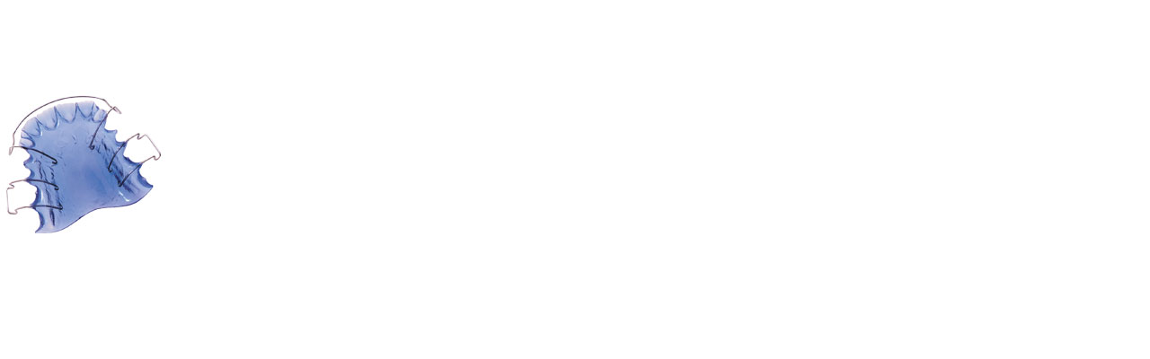

--- FILE ---
content_type: text/html
request_url: https://drgross.de/index_behandlose.htm
body_size: 444
content:
<html>
<head>
<title>Dr. Alois Gro&szlig;, Kieferorthop&auml;de, Dillingen, Kieferorthop&auml;die</title>
<meta http-equiv="Content-Type" content="text/html; charset=iso-8859-1">
<link rel="stylesheet" href="css/gross.css" type="text/css">
</head>

<body bgcolor="#FFFFFF" text="#000000" leftmargin="0" topmargin="0">
<table width="250" border="0" cellspacing="0" cellpadding="0">
  <tr>
    <td height="100">&nbsp;</td>
  </tr>
  <tr>
    <td><img src="images/spange-lose.jpg" width="184" height="169"></td>
  </tr>
</table>
</body>
</html>


--- FILE ---
content_type: text/css
request_url: https://drgross.de/css/gross.css
body_size: 1915
content:
.text {  font-family: Verdana, Arial, Helvetica, sans-serif; font-size: 12px; color: #000000}
.ueberschrift {  font-family: Verdana, Arial, Helvetica, sans-serif; font-size: 12px; font-weight: bold; color: #000000}
.ueberschrift2 {  font-family: Verdana, Arial, Helvetica, sans-serif; font-size: 14px; font-weight: bold; color: #FF6600}
.herausheben {  font-family: Verdana, Arial, Helvetica, sans-serif; font-size: 12px; font-weight: bold; color: #003399}
.liste {  font-family: Arial, Helvetica, sans-serif; font-size: 12px; color: #000000; list-style-image: url(../images/listenelement.gif); line-height: 20px}
.copy {  font-family: Arial, Helvetica, sans-serif; font-size: 9px; color: #000000}
.ueberschriftpopup {  font-family: Verdana, Arial, Helvetica, sans-serif; font-size: 14px; font-weight: bold; color: #fc085f}
.textpopup {  font-family: Verdana, Arial, Helvetica, sans-serif; font-size: 12px; color: #000000}

.hyperlink {  font-family: Verdana, Arial, Helvetica, sans-serif; font-size: 12px; color: #fc085f; text-decoration: underline}

.fliesstexthyperlink {  font-family: Verdana, Arial, Helvetica, sans-serif; font-size: 12px; color: #000000; font-weight: normal}
.fliesstexthyperlink:hover {  font-family: Verdana, Arial, Helvetica, sans-serif; font-size: 12px; color: #000000; text-decoration: underline; background-color: #FFFFFF}

.hg {  background-image: url(../images/hg_css.gif); background-repeat: no-repeat}
.hypernav{  font-family: Arial, Helvetica, sans-serif; font-size: 10px; color: #000000}
.hypernav:hover {  font-family: Arial, Helvetica, sans-serif; font-size: 10px; color: #000000; background-color: #FF6CA7}
.start_hg {  background-attachment: fixed; background-image: url(../images/start_hg.jpg); background-repeat: no-repeat}


.footer {float: right; right: 30px; margin: 0;}
.footer li {display: inline-block; margin-right: 20px;font-family: "Gill Sans", "Gill Sans MT", "Myriad Pro", "DejaVu Sans Condensed", Helvetica, Arial, "sans-serif";}
.footer a {display: inline-block; color: #ffffff; text-decoration: none;}